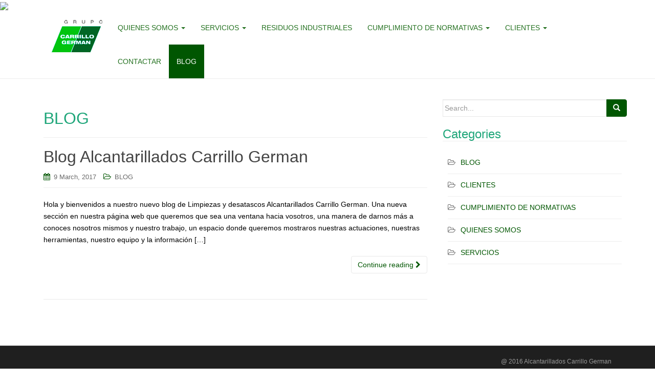

--- FILE ---
content_type: text/html; charset=UTF-8
request_url: http://www.carrillogerman.com/categoria/blog/
body_size: 5391
content:
<!DOCTYPE html><html lang="en-US"><head><meta charset="UTF-8"><meta http-equiv="X-UA-Compatible" content="IE=edge"><meta name="viewport" content="width=device-width, initial-scale=1"><link rel="profile" href="http://gmpg.org/xfn/11"><link rel="pingback" href="http://www.carrillogerman.com/xmlrpc.php"><meta name='robots' content='index, follow, max-image-preview:large, max-snippet:-1, max-video-preview:-1' /><link media="all" href="http://www.carrillogerman.com/wp-content/cache/autoptimize/css/autoptimize_2b6e8b8b137eab255406586701d40b82.css" rel="stylesheet" /><title>BLOG archivos - Alcantarillados Carrillo German</title><link rel="canonical" href="https://www.carrillogerman.com/categoria/blog/" /><meta property="og:locale" content="en_US" /><meta property="og:type" content="article" /><meta property="og:title" content="BLOG archivos - Alcantarillados Carrillo German" /><meta property="og:url" content="https://www.carrillogerman.com/categoria/blog/" /><meta property="og:site_name" content="Alcantarillados Carrillo German" /><meta name="twitter:card" content="summary" /> <script type="application/ld+json" class="yoast-schema-graph">{"@context":"https://schema.org","@graph":[{"@type":"WebSite","@id":"http://www.carrillogerman.com/#website","url":"http://www.carrillogerman.com/","name":"Alcantarillados Carrillo German","description":"Limpiezas Industriales, Alcantarillados, Desatascos, Fosas S\u00e9pticas, Gesti\u00f3n de Residuos","potentialAction":[{"@type":"SearchAction","target":"http://www.carrillogerman.com/?s={search_term_string}","query-input":"required name=search_term_string"}],"inLanguage":"en-US"},{"@type":"CollectionPage","@id":"https://www.carrillogerman.com/categoria/blog/#webpage","url":"https://www.carrillogerman.com/categoria/blog/","name":"BLOG archivos - Alcantarillados Carrillo German","isPartOf":{"@id":"http://www.carrillogerman.com/#website"},"breadcrumb":{"@id":"https://www.carrillogerman.com/categoria/blog/#breadcrumb"},"inLanguage":"en-US","potentialAction":[{"@type":"ReadAction","target":["https://www.carrillogerman.com/categoria/blog/"]}]},{"@type":"BreadcrumbList","@id":"https://www.carrillogerman.com/categoria/blog/#breadcrumb","itemListElement":[{"@type":"ListItem","position":1,"name":"Portada","item":"http://www.carrillogerman.com/"},{"@type":"ListItem","position":2,"name":"BLOG"}]}]}</script> <link rel="alternate" type="application/rss+xml" title="Alcantarillados Carrillo German &raquo; Feed" href="http://www.carrillogerman.com/feed/" /><link rel="alternate" type="application/rss+xml" title="Alcantarillados Carrillo German &raquo; Comments Feed" href="http://www.carrillogerman.com/comments/feed/" /><link rel="alternate" type="application/rss+xml" title="Alcantarillados Carrillo German &raquo; BLOG Category Feed" href="http://www.carrillogerman.com/categoria/blog/feed/" /> <script type="text/javascript">window._wpemojiSettings = {"baseUrl":"https:\/\/s.w.org\/images\/core\/emoji\/15.0.3\/72x72\/","ext":".png","svgUrl":"https:\/\/s.w.org\/images\/core\/emoji\/15.0.3\/svg\/","svgExt":".svg","source":{"concatemoji":"http:\/\/www.carrillogerman.com\/wp-includes\/js\/wp-emoji-release.min.js?ver=6.5.7"}};
/*! This file is auto-generated */
!function(i,n){var o,s,e;function c(e){try{var t={supportTests:e,timestamp:(new Date).valueOf()};sessionStorage.setItem(o,JSON.stringify(t))}catch(e){}}function p(e,t,n){e.clearRect(0,0,e.canvas.width,e.canvas.height),e.fillText(t,0,0);var t=new Uint32Array(e.getImageData(0,0,e.canvas.width,e.canvas.height).data),r=(e.clearRect(0,0,e.canvas.width,e.canvas.height),e.fillText(n,0,0),new Uint32Array(e.getImageData(0,0,e.canvas.width,e.canvas.height).data));return t.every(function(e,t){return e===r[t]})}function u(e,t,n){switch(t){case"flag":return n(e,"\ud83c\udff3\ufe0f\u200d\u26a7\ufe0f","\ud83c\udff3\ufe0f\u200b\u26a7\ufe0f")?!1:!n(e,"\ud83c\uddfa\ud83c\uddf3","\ud83c\uddfa\u200b\ud83c\uddf3")&&!n(e,"\ud83c\udff4\udb40\udc67\udb40\udc62\udb40\udc65\udb40\udc6e\udb40\udc67\udb40\udc7f","\ud83c\udff4\u200b\udb40\udc67\u200b\udb40\udc62\u200b\udb40\udc65\u200b\udb40\udc6e\u200b\udb40\udc67\u200b\udb40\udc7f");case"emoji":return!n(e,"\ud83d\udc26\u200d\u2b1b","\ud83d\udc26\u200b\u2b1b")}return!1}function f(e,t,n){var r="undefined"!=typeof WorkerGlobalScope&&self instanceof WorkerGlobalScope?new OffscreenCanvas(300,150):i.createElement("canvas"),a=r.getContext("2d",{willReadFrequently:!0}),o=(a.textBaseline="top",a.font="600 32px Arial",{});return e.forEach(function(e){o[e]=t(a,e,n)}),o}function t(e){var t=i.createElement("script");t.src=e,t.defer=!0,i.head.appendChild(t)}"undefined"!=typeof Promise&&(o="wpEmojiSettingsSupports",s=["flag","emoji"],n.supports={everything:!0,everythingExceptFlag:!0},e=new Promise(function(e){i.addEventListener("DOMContentLoaded",e,{once:!0})}),new Promise(function(t){var n=function(){try{var e=JSON.parse(sessionStorage.getItem(o));if("object"==typeof e&&"number"==typeof e.timestamp&&(new Date).valueOf()<e.timestamp+604800&&"object"==typeof e.supportTests)return e.supportTests}catch(e){}return null}();if(!n){if("undefined"!=typeof Worker&&"undefined"!=typeof OffscreenCanvas&&"undefined"!=typeof URL&&URL.createObjectURL&&"undefined"!=typeof Blob)try{var e="postMessage("+f.toString()+"("+[JSON.stringify(s),u.toString(),p.toString()].join(",")+"));",r=new Blob([e],{type:"text/javascript"}),a=new Worker(URL.createObjectURL(r),{name:"wpTestEmojiSupports"});return void(a.onmessage=function(e){c(n=e.data),a.terminate(),t(n)})}catch(e){}c(n=f(s,u,p))}t(n)}).then(function(e){for(var t in e)n.supports[t]=e[t],n.supports.everything=n.supports.everything&&n.supports[t],"flag"!==t&&(n.supports.everythingExceptFlag=n.supports.everythingExceptFlag&&n.supports[t]);n.supports.everythingExceptFlag=n.supports.everythingExceptFlag&&!n.supports.flag,n.DOMReady=!1,n.readyCallback=function(){n.DOMReady=!0}}).then(function(){return e}).then(function(){var e;n.supports.everything||(n.readyCallback(),(e=n.source||{}).concatemoji?t(e.concatemoji):e.wpemoji&&e.twemoji&&(t(e.twemoji),t(e.wpemoji)))}))}((window,document),window._wpemojiSettings);</script> <script type="text/javascript" src="http://www.carrillogerman.com/wp-includes/js/jquery/jquery.min.js?ver=3.7.1" id="jquery-core-js"></script> <link rel="https://api.w.org/" href="http://www.carrillogerman.com/wp-json/" /><link rel="alternate" type="application/json" href="http://www.carrillogerman.com/wp-json/wp/v2/categories/14" /><link rel="EditURI" type="application/rsd+xml" title="RSD" href="http://www.carrillogerman.com/xmlrpc.php?rsd" /><meta name="generator" content="WordPress 6.5.7" /> <script type='text/javascript'>var axel = Math.random() + '';
var a = axel * 10000000000000;
document.write('<img src="https://pubads.g.doubleclick.net/activity;dc_iu=/34616581/DFPAudiencePixel;ord=' + a + ';dc_seg=562929668?" width=1 height=1 border=0/>');</script> <noscript> <img src="https://pubads.g.doubleclick.net/activity;dc_iu=/34616581/DFPAudiencePixel;ord=1;dc_seg=562929668?" width=1 height=1 border=0/> </noscript> <!--[if lt IE 9]> <script src="http://www.carrillogerman.com/wp-content/themes/dazzling/inc/js/html5shiv.min.js"></script> <script src="http://www.carrillogerman.com/wp-content/themes/dazzling/inc/js/respond.min.js"></script> <![endif]--><link rel="icon" href="http://www.carrillogerman.com/wp-content/uploads/2017/03/LOGO-CARRILLO-GERMAN-CMYK-PQ-60x60.jpg" sizes="32x32" /><link rel="icon" href="http://www.carrillogerman.com/wp-content/uploads/2017/03/LOGO-CARRILLO-GERMAN-CMYK-PQ.jpg" sizes="192x192" /><link rel="apple-touch-icon" href="http://www.carrillogerman.com/wp-content/uploads/2017/03/LOGO-CARRILLO-GERMAN-CMYK-PQ.jpg" /><meta name="msapplication-TileImage" content="http://www.carrillogerman.com/wp-content/uploads/2017/03/LOGO-CARRILLO-GERMAN-CMYK-PQ.jpg" /></head><body class="archive category category-blog category-14"><div id="page" class="hfeed site"><nav class="navbar navbar-default" role="navigation"><div class="container"><div class="navbar-header"> <button type="button" class="navbar-toggle" data-toggle="collapse" data-target=".navbar-ex1-collapse"> <span class="sr-only">Toggle navigation</span> <span class="icon-bar"></span> <span class="icon-bar"></span> <span class="icon-bar"></span> </button><div id="logo"> <span class="site-title"><a class="navbar-brand" href="http://www.carrillogerman.com/" title="Alcantarillados Carrillo German" rel="home">Alcantarillados Carrillo German</a></span></div><p class="site-description">Limpiezas Industriales, Alcantarillados, Desatascos, Fosas Sépticas, Gestión de Residuos</p></div><div class="collapse navbar-collapse navbar-ex1-collapse"><ul id="menu-carrillo-german-menu-superior" class="nav navbar-nav"><li id="menu-item-108" class="menu-item menu-item-type-custom menu-item-object-custom menu-item-108 has-image"><a title="LOGO CARRILLO GERMAN"><img width="100" height="63" src="[data-uri]" data-lazy-type="image" data-lazy-src="http://www.carrillogerman.com/wp-content/uploads/2017/03/LOGO-CARRILLO-GERMAN-RGB-WEBcorregido.jpg" class="lazy lazy-hidden attachment-full size-full wp-post-image" alt="LOGO CARRILLO GERMAN" title="LOGO CARRILLO GERMAN" decoding="async" /><noscript><img width="100" height="63" src="http://www.carrillogerman.com/wp-content/uploads/2017/03/LOGO-CARRILLO-GERMAN-RGB-WEBcorregido.jpg" class="attachment-full size-full wp-post-image" alt="LOGO CARRILLO GERMAN" title="LOGO CARRILLO GERMAN" decoding="async" /></noscript></a></li><li id="menu-item-16" class="menu-item menu-item-type-taxonomy menu-item-object-category menu-item-has-children menu-item-16 dropdown"><a title="QUIENES SOMOS" href="#" data-toggle="dropdown" class="dropdown-toggle">QUIENES SOMOS <span class="caret"></span></a><ul role="menu" class=" dropdown-menu"><li id="menu-item-59" class="menu-item menu-item-type-post_type menu-item-object-post menu-item-59"><a title="Historia" href="http://www.carrillogerman.com/quienes-somos/historia/">Historia</a></li><li id="menu-item-60" class="menu-item menu-item-type-post_type menu-item-object-post menu-item-60"><a title="La empresa" href="http://www.carrillogerman.com/quienes-somos/la-empresa/">La empresa</a></li></ul></li><li id="menu-item-7" class="menu-item menu-item-type-taxonomy menu-item-object-category menu-item-has-children menu-item-7 dropdown"><a title="SERVICIOS" href="#" data-toggle="dropdown" class="dropdown-toggle">SERVICIOS <span class="caret"></span></a><ul role="menu" class=" dropdown-menu"><li id="menu-item-72" class="menu-item menu-item-type-post_type menu-item-object-post menu-item-72"><a title="Desatascos" href="http://www.carrillogerman.com/servicios-carrillo-german/desatascos/">Desatascos</a></li><li id="menu-item-71" class="menu-item menu-item-type-post_type menu-item-object-post menu-item-71"><a title="Limpiezas de fosas sépticas" href="http://www.carrillogerman.com/servicios-carrillo-german/limpiezas-de-fosas-septicas/">Limpiezas de fosas sépticas</a></li><li id="menu-item-79" class="menu-item menu-item-type-post_type menu-item-object-post menu-item-79"><a title="Limpiezas en empresas y comunidades de propietarios" href="http://www.carrillogerman.com/servicios-carrillo-german/limpiezas-industriales/">Limpiezas en empresas y comunidades de propietarios</a></li><li id="menu-item-92" class="menu-item menu-item-type-post_type menu-item-object-post menu-item-92"><a title="Trabajos especiales" href="http://www.carrillogerman.com/servicios-carrillo-german/trabajos-especiales/">Trabajos especiales</a></li><li id="menu-item-101" class="menu-item menu-item-type-post_type menu-item-object-post menu-item-101"><a title="Inspección y reparación de tuberías sin obra" href="http://www.carrillogerman.com/servicios-carrillo-german/reparacion-sin-obra/">Inspección y reparación de tuberías sin obra</a></li><li id="menu-item-84" class="menu-item menu-item-type-post_type menu-item-object-post menu-item-84"><a title="Fontanería" href="http://www.carrillogerman.com/servicios-carrillo-german/fontaneria/">Fontanería</a></li></ul></li><li id="menu-item-95" class="menu-item menu-item-type-taxonomy menu-item-object-category menu-item-95"><a title="RESIDUOS INDUSTRIALES" href="http://www.carrillogerman.com/categoria/residuos-industriales/">RESIDUOS INDUSTRIALES</a></li><li id="menu-item-6" class="menu-item menu-item-type-taxonomy menu-item-object-category menu-item-has-children menu-item-6 dropdown"><a title="CUMPLIMIENTO DE NORMATIVAS" href="#" data-toggle="dropdown" class="dropdown-toggle">CUMPLIMIENTO DE NORMATIVAS <span class="caret"></span></a><ul role="menu" class=" dropdown-menu"><li id="menu-item-143" class="menu-item menu-item-type-post_type menu-item-object-post menu-item-143"><a title="Prevención de riesgos" href="http://www.carrillogerman.com/cumplimiento-de-normativas/prevencion-de-riesgos/">Prevención de riesgos</a></li><li id="menu-item-139" class="menu-item menu-item-type-taxonomy menu-item-object-category menu-item-has-children menu-item-139 dropdown"><a title="Permisos especiales" href="http://www.carrillogerman.com/categoria/cumplimiento-de-normativas/permisos-especiales/">Permisos especiales</a></li></ul></li><li id="menu-item-15" class="menu-item menu-item-type-taxonomy menu-item-object-category menu-item-has-children menu-item-15 dropdown"><a title="CLIENTES" href="#" data-toggle="dropdown" class="dropdown-toggle">CLIENTES <span class="caret"></span></a><ul role="menu" class=" dropdown-menu"><li id="menu-item-151" class="menu-item menu-item-type-post_type menu-item-object-post menu-item-151"><a title="Particulares" href="http://www.carrillogerman.com/clientes-carrillo-german/clientes-particulares/">Particulares</a></li><li id="menu-item-152" class="menu-item menu-item-type-post_type menu-item-object-post menu-item-152"><a title="Comunidades" href="http://www.carrillogerman.com/clientes-carrillo-german/comunidades/">Comunidades</a></li><li id="menu-item-153" class="menu-item menu-item-type-post_type menu-item-object-post menu-item-153"><a title="Empresas" href="http://www.carrillogerman.com/clientes-carrillo-german/empresa/">Empresas</a></li></ul></li><li id="menu-item-156" class="menu-item menu-item-type-post_type menu-item-object-page menu-item-156"><a title="CONTACTAR" href="http://www.carrillogerman.com/contacto/">CONTACTAR</a></li><li id="menu-item-4" class="menu-item menu-item-type-taxonomy menu-item-object-category current-menu-item menu-item-4 active"><a title="BLOG" href="http://www.carrillogerman.com/categoria/blog/">BLOG</a></li></ul></div></div></nav><div class="top-section"></div><div id="content" class="site-content container"><div class="container main-content-area"><div class="row side-pull-left"><section id="primary" class="content-area col-sm-12 col-md-8 side-pull-left"><main id="main" class="site-main" role="main"><header class="page-header"><h1 class="page-title"> BLOG</h1></header><article id="post-159" class="post-159 post type-post status-publish format-standard hentry category-blog"><header class="entry-header page-header"><h1 class="entry-title"><a href="http://www.carrillogerman.com/blog/blog-alcantarillados-carrillo-german/" rel="bookmark">Blog Alcantarillados Carrillo German</a></h1><div class="entry-meta"> <span class="posted-on"><i class="fa fa-calendar"></i> <a href="http://www.carrillogerman.com/blog/blog-alcantarillados-carrillo-german/" rel="bookmark"><time class="entry-date published" datetime="2017-03-09T09:37:06+00:00">9 March, 2017</time><time class="updated" datetime="2019-01-17T10:34:34+00:00">17 January, 2019</time></a></span><span class="byline"> <i class="fa fa-user"></i> <span class="author vcard"><a class="url fn n" href="http://www.carrillogerman.com/author/asizar/">asizar</a></span></span> <span class="cat-links"><i class="fa fa-folder-open-o"></i> <a href="http://www.carrillogerman.com/categoria/blog/" rel="category tag">BLOG</a> </span></div></header><div class="entry-content"><p>Hola y bienvenidos a nuestro nuevo blog de Limpiezas y desatascos Alcantarillados Carrillo German. Una nueva sección en nuestra página web que queremos que sea una ventana hacia vosotros, una manera de darnos más a conoces nosotros mismos y nuestro trabajo, un espacio donde queremos mostraros nuestras actuaciones, nuestras herramientas, nuestro equipo y la información [&hellip;]</p><p><a class="btn btn-default read-more" href="http://www.carrillogerman.com/blog/blog-alcantarillados-carrillo-german/">Continue reading <i class="fa fa-chevron-right"></i></a></p> <a href="http://www.carrillogerman.com/blog/blog-alcantarillados-carrillo-german/" title="Blog Alcantarillados Carrillo German"></a></div><hr class="section-divider"></article></main></section><div id="secondary" class="widget-area col-sm-12 col-md-4" role="complementary"><aside id="search-2" class="widget widget_search"><form method="get" class="form-search" action="http://www.carrillogerman.com/"><div class="form-group"><div class="input-group"> <span class="screen-reader-text">Search for:</span> <input type="text" class="form-control search-query" placeholder="Search..." value="" name="s"> <span class="input-group-btn"> <button type="submit" class="btn btn-default" name="submit" id="searchsubmit" value="Search"><span class="glyphicon glyphicon-search"></span></button> </span></div></div></form></aside><aside id="categories-2" class="widget widget_categories"><h3 class="widget-title">Categories</h3><ul><li class="cat-item cat-item-14 current-cat"><a aria-current="page" href="http://www.carrillogerman.com/categoria/blog/">BLOG</a></li><li class="cat-item cat-item-4"><a href="http://www.carrillogerman.com/categoria/clientes-carrillo-german/">CLIENTES</a></li><li class="cat-item cat-item-12"><a href="http://www.carrillogerman.com/categoria/cumplimiento-de-normativas/">CUMPLIMIENTO DE NORMATIVAS</a></li><li class="cat-item cat-item-2"><a href="http://www.carrillogerman.com/categoria/quienes-somos/">QUIENES SOMOS</a></li><li class="cat-item cat-item-3"><a href="http://www.carrillogerman.com/categoria/servicios-carrillo-german/">SERVICIOS</a></li></ul></aside></div></div></div></div><div id="footer-area"><div class="container footer-inner"></div><footer id="colophon" class="site-footer" role="contentinfo"><div class="site-info container"><nav role="navigation" class="col-md-6"></nav><div class="copyright col-md-6"> @ 2016 Alcantarillados Carrillo German <br>Desarrollo <a href="https://www.asizar.es">ASIZAR</a><br> Theme by <a href="http://colorlib.com/wp/" target="_blank">Colorlib</a> Powered by <a href="http://wordpress.org/" target="_blank">WordPress</a></div></div><div class="scroll-to-top"><i class="fa fa-angle-up"></i></div></footer></div></div> <script defer src="http://www.carrillogerman.com/wp-content/cache/autoptimize/js/autoptimize_d929b990e85b23920c616c103d42de60.js"></script></body></html>